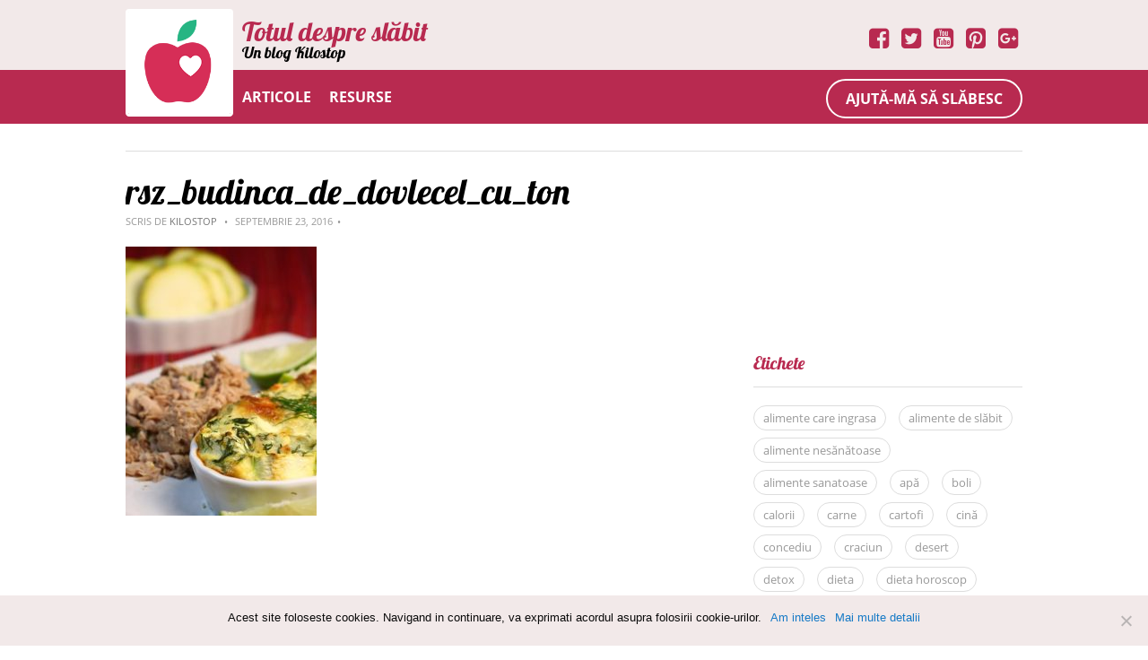

--- FILE ---
content_type: text/html; charset=UTF-8
request_url: https://totuldespreslabit.ro/budinca-de-dovlecel-cu-ton/rsz_budinca_de_dovlecel_cu_ton-2/
body_size: 13489
content:
<!DOCTYPE html>
<html lang="ro-RO">
<head>
    <meta charset="UTF-8">
    <meta name="viewport" content="width=device-width, initial-scale=1">
    
    <link rel="profile" href="http://gmpg.org/xfn/11">
    <link rel="pingback" href="https://totuldespreslabit.ro/xmlrpc.php">
    
    <link rel="stylesheet"
          href="https://maxcdn.bootstrapcdn.com/font-awesome/4.5.0/css/font-awesome.min.css"> <meta name='robots' content='index, follow, max-image-preview:large, max-snippet:-1, max-video-preview:-1' />
	<style>img:is([sizes="auto" i], [sizes^="auto," i]) { contain-intrinsic-size: 3000px 1500px }</style>
	
	<!-- This site is optimized with the Yoast SEO plugin v24.4 - https://yoast.com/wordpress/plugins/seo/ -->
	<title>rsz_budinca_de_dovlecel_cu_ton - Totul despre slăbit</title>
	<link rel="canonical" href="https://totuldespreslabit.ro/budinca-de-dovlecel-cu-ton/rsz_budinca_de_dovlecel_cu_ton-2/" />
	<meta property="og:locale" content="ro_RO" />
	<meta property="og:type" content="article" />
	<meta property="og:title" content="rsz_budinca_de_dovlecel_cu_ton - Totul despre slăbit" />
	<meta property="og:url" content="https://totuldespreslabit.ro/budinca-de-dovlecel-cu-ton/rsz_budinca_de_dovlecel_cu_ton-2/" />
	<meta property="og:site_name" content="Totul despre slăbit" />
	<meta property="article:publisher" content="https://www.facebook.com/TotulDespreSlabit/" />
	<meta property="article:modified_time" content="2016-09-23T07:11:00+00:00" />
	<meta property="og:image" content="https://totuldespreslabit.ro/budinca-de-dovlecel-cu-ton/rsz_budinca_de_dovlecel_cu_ton-2" />
	<meta property="og:image:width" content="512" />
	<meta property="og:image:height" content="722" />
	<meta property="og:image:type" content="image/jpeg" />
	<meta name="twitter:card" content="summary_large_image" />
	<script type="application/ld+json" class="yoast-schema-graph">{"@context":"https://schema.org","@graph":[{"@type":"WebPage","@id":"https://totuldespreslabit.ro/budinca-de-dovlecel-cu-ton/rsz_budinca_de_dovlecel_cu_ton-2/","url":"https://totuldespreslabit.ro/budinca-de-dovlecel-cu-ton/rsz_budinca_de_dovlecel_cu_ton-2/","name":"rsz_budinca_de_dovlecel_cu_ton - Totul despre slăbit","isPartOf":{"@id":"https://totuldespreslabit.ro/#website"},"primaryImageOfPage":{"@id":"https://totuldespreslabit.ro/budinca-de-dovlecel-cu-ton/rsz_budinca_de_dovlecel_cu_ton-2/#primaryimage"},"image":{"@id":"https://totuldespreslabit.ro/budinca-de-dovlecel-cu-ton/rsz_budinca_de_dovlecel_cu_ton-2/#primaryimage"},"thumbnailUrl":"https://totuldespreslabit.ro/wp-content/uploads/2016/09/rsz_budinca_de_dovlecel_cu_ton.jpg","datePublished":"2016-09-23T07:10:49+00:00","dateModified":"2016-09-23T07:11:00+00:00","breadcrumb":{"@id":"https://totuldespreslabit.ro/budinca-de-dovlecel-cu-ton/rsz_budinca_de_dovlecel_cu_ton-2/#breadcrumb"},"inLanguage":"ro-RO","potentialAction":[{"@type":"ReadAction","target":["https://totuldespreslabit.ro/budinca-de-dovlecel-cu-ton/rsz_budinca_de_dovlecel_cu_ton-2/"]}]},{"@type":"ImageObject","inLanguage":"ro-RO","@id":"https://totuldespreslabit.ro/budinca-de-dovlecel-cu-ton/rsz_budinca_de_dovlecel_cu_ton-2/#primaryimage","url":"https://totuldespreslabit.ro/wp-content/uploads/2016/09/rsz_budinca_de_dovlecel_cu_ton.jpg","contentUrl":"https://totuldespreslabit.ro/wp-content/uploads/2016/09/rsz_budinca_de_dovlecel_cu_ton.jpg","width":512,"height":722,"caption":"budincă de dovlecel cu ton"},{"@type":"BreadcrumbList","@id":"https://totuldespreslabit.ro/budinca-de-dovlecel-cu-ton/rsz_budinca_de_dovlecel_cu_ton-2/#breadcrumb","itemListElement":[{"@type":"ListItem","position":1,"name":"Home","item":"https://totuldespreslabit.ro/"},{"@type":"ListItem","position":2,"name":"Budincă de dovlecel cu ton","item":"https://totuldespreslabit.ro/budinca-de-dovlecel-cu-ton/"},{"@type":"ListItem","position":3,"name":"rsz_budinca_de_dovlecel_cu_ton"}]},{"@type":"WebSite","@id":"https://totuldespreslabit.ro/#website","url":"https://totuldespreslabit.ro/","name":"Totul despre slăbit","description":"Un blog Kilostop","potentialAction":[{"@type":"SearchAction","target":{"@type":"EntryPoint","urlTemplate":"https://totuldespreslabit.ro/?s={search_term_string}"},"query-input":{"@type":"PropertyValueSpecification","valueRequired":true,"valueName":"search_term_string"}}],"inLanguage":"ro-RO"}]}</script>
	<!-- / Yoast SEO plugin. -->


		<!-- This site uses the Google Analytics by ExactMetrics plugin v8.3.2 - Using Analytics tracking - https://www.exactmetrics.com/ -->
		<!-- Note: ExactMetrics is not currently configured on this site. The site owner needs to authenticate with Google Analytics in the ExactMetrics settings panel. -->
					<!-- No tracking code set -->
				<!-- / Google Analytics by ExactMetrics -->
		<link rel='stylesheet' id='wp-block-library-css' href='https://totuldespreslabit.ro/wp-includes/css/dist/block-library/style.min.css?ver=6.7.4' type='text/css' media='all' />
<style id='classic-theme-styles-inline-css' type='text/css'>
/*! This file is auto-generated */
.wp-block-button__link{color:#fff;background-color:#32373c;border-radius:9999px;box-shadow:none;text-decoration:none;padding:calc(.667em + 2px) calc(1.333em + 2px);font-size:1.125em}.wp-block-file__button{background:#32373c;color:#fff;text-decoration:none}
</style>
<style id='global-styles-inline-css' type='text/css'>
:root{--wp--preset--aspect-ratio--square: 1;--wp--preset--aspect-ratio--4-3: 4/3;--wp--preset--aspect-ratio--3-4: 3/4;--wp--preset--aspect-ratio--3-2: 3/2;--wp--preset--aspect-ratio--2-3: 2/3;--wp--preset--aspect-ratio--16-9: 16/9;--wp--preset--aspect-ratio--9-16: 9/16;--wp--preset--color--black: #000000;--wp--preset--color--cyan-bluish-gray: #abb8c3;--wp--preset--color--white: #ffffff;--wp--preset--color--pale-pink: #f78da7;--wp--preset--color--vivid-red: #cf2e2e;--wp--preset--color--luminous-vivid-orange: #ff6900;--wp--preset--color--luminous-vivid-amber: #fcb900;--wp--preset--color--light-green-cyan: #7bdcb5;--wp--preset--color--vivid-green-cyan: #00d084;--wp--preset--color--pale-cyan-blue: #8ed1fc;--wp--preset--color--vivid-cyan-blue: #0693e3;--wp--preset--color--vivid-purple: #9b51e0;--wp--preset--gradient--vivid-cyan-blue-to-vivid-purple: linear-gradient(135deg,rgba(6,147,227,1) 0%,rgb(155,81,224) 100%);--wp--preset--gradient--light-green-cyan-to-vivid-green-cyan: linear-gradient(135deg,rgb(122,220,180) 0%,rgb(0,208,130) 100%);--wp--preset--gradient--luminous-vivid-amber-to-luminous-vivid-orange: linear-gradient(135deg,rgba(252,185,0,1) 0%,rgba(255,105,0,1) 100%);--wp--preset--gradient--luminous-vivid-orange-to-vivid-red: linear-gradient(135deg,rgba(255,105,0,1) 0%,rgb(207,46,46) 100%);--wp--preset--gradient--very-light-gray-to-cyan-bluish-gray: linear-gradient(135deg,rgb(238,238,238) 0%,rgb(169,184,195) 100%);--wp--preset--gradient--cool-to-warm-spectrum: linear-gradient(135deg,rgb(74,234,220) 0%,rgb(151,120,209) 20%,rgb(207,42,186) 40%,rgb(238,44,130) 60%,rgb(251,105,98) 80%,rgb(254,248,76) 100%);--wp--preset--gradient--blush-light-purple: linear-gradient(135deg,rgb(255,206,236) 0%,rgb(152,150,240) 100%);--wp--preset--gradient--blush-bordeaux: linear-gradient(135deg,rgb(254,205,165) 0%,rgb(254,45,45) 50%,rgb(107,0,62) 100%);--wp--preset--gradient--luminous-dusk: linear-gradient(135deg,rgb(255,203,112) 0%,rgb(199,81,192) 50%,rgb(65,88,208) 100%);--wp--preset--gradient--pale-ocean: linear-gradient(135deg,rgb(255,245,203) 0%,rgb(182,227,212) 50%,rgb(51,167,181) 100%);--wp--preset--gradient--electric-grass: linear-gradient(135deg,rgb(202,248,128) 0%,rgb(113,206,126) 100%);--wp--preset--gradient--midnight: linear-gradient(135deg,rgb(2,3,129) 0%,rgb(40,116,252) 100%);--wp--preset--font-size--small: 13px;--wp--preset--font-size--medium: 20px;--wp--preset--font-size--large: 36px;--wp--preset--font-size--x-large: 42px;--wp--preset--spacing--20: 0.44rem;--wp--preset--spacing--30: 0.67rem;--wp--preset--spacing--40: 1rem;--wp--preset--spacing--50: 1.5rem;--wp--preset--spacing--60: 2.25rem;--wp--preset--spacing--70: 3.38rem;--wp--preset--spacing--80: 5.06rem;--wp--preset--shadow--natural: 6px 6px 9px rgba(0, 0, 0, 0.2);--wp--preset--shadow--deep: 12px 12px 50px rgba(0, 0, 0, 0.4);--wp--preset--shadow--sharp: 6px 6px 0px rgba(0, 0, 0, 0.2);--wp--preset--shadow--outlined: 6px 6px 0px -3px rgba(255, 255, 255, 1), 6px 6px rgba(0, 0, 0, 1);--wp--preset--shadow--crisp: 6px 6px 0px rgba(0, 0, 0, 1);}:where(.is-layout-flex){gap: 0.5em;}:where(.is-layout-grid){gap: 0.5em;}body .is-layout-flex{display: flex;}.is-layout-flex{flex-wrap: wrap;align-items: center;}.is-layout-flex > :is(*, div){margin: 0;}body .is-layout-grid{display: grid;}.is-layout-grid > :is(*, div){margin: 0;}:where(.wp-block-columns.is-layout-flex){gap: 2em;}:where(.wp-block-columns.is-layout-grid){gap: 2em;}:where(.wp-block-post-template.is-layout-flex){gap: 1.25em;}:where(.wp-block-post-template.is-layout-grid){gap: 1.25em;}.has-black-color{color: var(--wp--preset--color--black) !important;}.has-cyan-bluish-gray-color{color: var(--wp--preset--color--cyan-bluish-gray) !important;}.has-white-color{color: var(--wp--preset--color--white) !important;}.has-pale-pink-color{color: var(--wp--preset--color--pale-pink) !important;}.has-vivid-red-color{color: var(--wp--preset--color--vivid-red) !important;}.has-luminous-vivid-orange-color{color: var(--wp--preset--color--luminous-vivid-orange) !important;}.has-luminous-vivid-amber-color{color: var(--wp--preset--color--luminous-vivid-amber) !important;}.has-light-green-cyan-color{color: var(--wp--preset--color--light-green-cyan) !important;}.has-vivid-green-cyan-color{color: var(--wp--preset--color--vivid-green-cyan) !important;}.has-pale-cyan-blue-color{color: var(--wp--preset--color--pale-cyan-blue) !important;}.has-vivid-cyan-blue-color{color: var(--wp--preset--color--vivid-cyan-blue) !important;}.has-vivid-purple-color{color: var(--wp--preset--color--vivid-purple) !important;}.has-black-background-color{background-color: var(--wp--preset--color--black) !important;}.has-cyan-bluish-gray-background-color{background-color: var(--wp--preset--color--cyan-bluish-gray) !important;}.has-white-background-color{background-color: var(--wp--preset--color--white) !important;}.has-pale-pink-background-color{background-color: var(--wp--preset--color--pale-pink) !important;}.has-vivid-red-background-color{background-color: var(--wp--preset--color--vivid-red) !important;}.has-luminous-vivid-orange-background-color{background-color: var(--wp--preset--color--luminous-vivid-orange) !important;}.has-luminous-vivid-amber-background-color{background-color: var(--wp--preset--color--luminous-vivid-amber) !important;}.has-light-green-cyan-background-color{background-color: var(--wp--preset--color--light-green-cyan) !important;}.has-vivid-green-cyan-background-color{background-color: var(--wp--preset--color--vivid-green-cyan) !important;}.has-pale-cyan-blue-background-color{background-color: var(--wp--preset--color--pale-cyan-blue) !important;}.has-vivid-cyan-blue-background-color{background-color: var(--wp--preset--color--vivid-cyan-blue) !important;}.has-vivid-purple-background-color{background-color: var(--wp--preset--color--vivid-purple) !important;}.has-black-border-color{border-color: var(--wp--preset--color--black) !important;}.has-cyan-bluish-gray-border-color{border-color: var(--wp--preset--color--cyan-bluish-gray) !important;}.has-white-border-color{border-color: var(--wp--preset--color--white) !important;}.has-pale-pink-border-color{border-color: var(--wp--preset--color--pale-pink) !important;}.has-vivid-red-border-color{border-color: var(--wp--preset--color--vivid-red) !important;}.has-luminous-vivid-orange-border-color{border-color: var(--wp--preset--color--luminous-vivid-orange) !important;}.has-luminous-vivid-amber-border-color{border-color: var(--wp--preset--color--luminous-vivid-amber) !important;}.has-light-green-cyan-border-color{border-color: var(--wp--preset--color--light-green-cyan) !important;}.has-vivid-green-cyan-border-color{border-color: var(--wp--preset--color--vivid-green-cyan) !important;}.has-pale-cyan-blue-border-color{border-color: var(--wp--preset--color--pale-cyan-blue) !important;}.has-vivid-cyan-blue-border-color{border-color: var(--wp--preset--color--vivid-cyan-blue) !important;}.has-vivid-purple-border-color{border-color: var(--wp--preset--color--vivid-purple) !important;}.has-vivid-cyan-blue-to-vivid-purple-gradient-background{background: var(--wp--preset--gradient--vivid-cyan-blue-to-vivid-purple) !important;}.has-light-green-cyan-to-vivid-green-cyan-gradient-background{background: var(--wp--preset--gradient--light-green-cyan-to-vivid-green-cyan) !important;}.has-luminous-vivid-amber-to-luminous-vivid-orange-gradient-background{background: var(--wp--preset--gradient--luminous-vivid-amber-to-luminous-vivid-orange) !important;}.has-luminous-vivid-orange-to-vivid-red-gradient-background{background: var(--wp--preset--gradient--luminous-vivid-orange-to-vivid-red) !important;}.has-very-light-gray-to-cyan-bluish-gray-gradient-background{background: var(--wp--preset--gradient--very-light-gray-to-cyan-bluish-gray) !important;}.has-cool-to-warm-spectrum-gradient-background{background: var(--wp--preset--gradient--cool-to-warm-spectrum) !important;}.has-blush-light-purple-gradient-background{background: var(--wp--preset--gradient--blush-light-purple) !important;}.has-blush-bordeaux-gradient-background{background: var(--wp--preset--gradient--blush-bordeaux) !important;}.has-luminous-dusk-gradient-background{background: var(--wp--preset--gradient--luminous-dusk) !important;}.has-pale-ocean-gradient-background{background: var(--wp--preset--gradient--pale-ocean) !important;}.has-electric-grass-gradient-background{background: var(--wp--preset--gradient--electric-grass) !important;}.has-midnight-gradient-background{background: var(--wp--preset--gradient--midnight) !important;}.has-small-font-size{font-size: var(--wp--preset--font-size--small) !important;}.has-medium-font-size{font-size: var(--wp--preset--font-size--medium) !important;}.has-large-font-size{font-size: var(--wp--preset--font-size--large) !important;}.has-x-large-font-size{font-size: var(--wp--preset--font-size--x-large) !important;}
:where(.wp-block-post-template.is-layout-flex){gap: 1.25em;}:where(.wp-block-post-template.is-layout-grid){gap: 1.25em;}
:where(.wp-block-columns.is-layout-flex){gap: 2em;}:where(.wp-block-columns.is-layout-grid){gap: 2em;}
:root :where(.wp-block-pullquote){font-size: 1.5em;line-height: 1.6;}
</style>
<link rel='stylesheet' id='contact-form-7-css' href='https://totuldespreslabit.ro/wp-content/plugins/contact-form-7/includes/css/styles.css?ver=6.0.3' type='text/css' media='all' />
<link rel='stylesheet' id='cookie-notice-front-css' href='https://totuldespreslabit.ro/wp-content/plugins/cookie-notice/css/front.min.css?ver=2.5.5' type='text/css' media='all' />
<link rel='stylesheet' id='valentinu-style-css' href='https://totuldespreslabit.ro/wp-content/themes/valentinu/style.css?ver=6.7.4' type='text/css' media='all' />
<link rel='stylesheet' id='tablepress-default-css' href='https://totuldespreslabit.ro/wp-content/plugins/tablepress/css/build/default.css?ver=3.0.3' type='text/css' media='all' />
<link rel='stylesheet' id='stbCoreCSS-css' href='https://totuldespreslabit.ro/wp-content/plugins/wp-special-textboxes/css/stb-core.css?ver=6.2.5' type='text/css' media='all' />
<style id='stbCoreCSS-inline-css' type='text/css'>
.stb-container {border-radius: 5px;-webkit-box-shadow: 0px 0px 15px #555555;box-shadow: 0px 0px 15px #555555;margin: 10px 10px 10px 10px}.stb-container.stb-widget {margin-left: 0;margin-right: 0;box-shadow: none}.stb-container .stb-caption .stb-caption-content {font-size: 15px;font-family: Impact, Verdana, Helvetica, Arial, sans-serif}.stb-container .stb-caption .stb-tool {background-color: transparent;background-image: url([data-uri]);background-position: 50%;background-repeat: no-repeat}.stb-container .stb-content {padding: 10px;font-size: unset;font-family: unset;text-shadow: unset}.stb-container.stb-collapsed .stb-caption .stb-tool {background-image: url([data-uri])}.stb-container.stb-collapsed .stb-content {padding-bottom: 0;padding-top: 0}.stb-container.stb-no-caption, .stb-container.stb-no-caption.stb-ltr {direction: ltr}.stb-container.stb-no-caption:not(.stb-caption-box) .stb-content,.stb-container.stb-no-caption.stb-ltr:not(.stb-caption-box) .stb-content {padding: 10px 10px 10px 0}.stb-container.stb-no-caption.stb-rtl {direction: rtl}.stb-container.stb-no-caption.stb-rtl:not(.stb-caption-box) .stb-content {padding: 10px 0 10px 10px}
.stb-container.stb-style-alert {color: #000000;border: 1px solid #FD3C35;background-image: -webkit-gradient(linear, left top, left bottom, color-stop(30%, #FFFFFF), color-stop(90%, #DDDDDD));background-image: -o-linear-gradient(top, #FFFFFF 30%, #DDDDDD 90%);background-image: linear-gradient(180deg, #FFFFFF 30%, #DDDDDD 90%);}.stb-container.stb-style-alert .stb-caption {color: #FFFFFF;background-image: -webkit-gradient(linear, left top, left bottom, color-stop(30%, #FD3C35), color-stop(90%, #8D251D));background-image: -o-linear-gradient(top, #FD3C35 30%, #8D251D 90%);background-image: linear-gradient(180deg, #FD3C35 30%, #8D251D 90%);}.stb-container.stb-style-alert.stb-no-caption:not(.stb-caption-box) .stb-caption {background-image: -webkit-gradient(linear, left top, left bottom, color-stop(30%, #FFFFFF), color-stop(90%, #DDDDDD));background-image: -o-linear-gradient(top, #FFFFFF 30%, #DDDDDD 90%);background-image: linear-gradient(180deg, #FFFFFF 30%, #DDDDDD 90%);}.stb-container.stb-style-black {color: #000000;border: 1px solid #3B3B3B;background-image: -webkit-gradient(linear, left top, left bottom, color-stop(30%, #FFFFFF), color-stop(90%, #DDDDDD));background-image: -o-linear-gradient(top, #FFFFFF 30%, #DDDDDD 90%);background-image: linear-gradient(180deg, #FFFFFF 30%, #DDDDDD 90%);}.stb-container.stb-style-black .stb-caption {color: #FFFFFF;background-image: -webkit-gradient(linear, left top, left bottom, color-stop(30%, #3B3B3B), color-stop(90%, #000000));background-image: -o-linear-gradient(top, #3B3B3B 30%, #000000 90%);background-image: linear-gradient(180deg, #3B3B3B 30%, #000000 90%);}.stb-container.stb-style-black.stb-no-caption:not(.stb-caption-box) .stb-caption {background-image: -webkit-gradient(linear, left top, left bottom, color-stop(30%, #FFFFFF), color-stop(90%, #DDDDDD));background-image: -o-linear-gradient(top, #FFFFFF 30%, #DDDDDD 90%);background-image: linear-gradient(180deg, #FFFFFF 30%, #DDDDDD 90%);}.stb-container.stb-style-custom {color: #000000;border: 1px solid #F7CDF5;background-image: -webkit-gradient(linear, left top, left bottom, color-stop(30%, #FFFFFF), color-stop(90%, #DDDDDD));background-image: -o-linear-gradient(top, #FFFFFF 30%, #DDDDDD 90%);background-image: linear-gradient(180deg, #FFFFFF 30%, #DDDDDD 90%);}.stb-container.stb-style-custom .stb-caption {color: #FFFFFF;background-image: -webkit-gradient(linear, left top, left bottom, color-stop(30%, #F7CDF5), color-stop(90%, #F77DF1));background-image: -o-linear-gradient(top, #F7CDF5 30%, #F77DF1 90%);background-image: linear-gradient(180deg, #F7CDF5 30%, #F77DF1 90%);}.stb-container.stb-style-custom.stb-no-caption:not(.stb-caption-box) .stb-caption {background-image: -webkit-gradient(linear, left top, left bottom, color-stop(30%, #FFFFFF), color-stop(90%, #DDDDDD));background-image: -o-linear-gradient(top, #FFFFFF 30%, #DDDDDD 90%);background-image: linear-gradient(180deg, #FFFFFF 30%, #DDDDDD 90%);}.stb-container.stb-style-download {color: #000000;border: 1px solid #78C0F7;background-image: -webkit-gradient(linear, left top, left bottom, color-stop(30%, #FFFFFF), color-stop(90%, #DDDDDD));background-image: -o-linear-gradient(top, #FFFFFF 30%, #DDDDDD 90%);background-image: linear-gradient(180deg, #FFFFFF 30%, #DDDDDD 90%);}.stb-container.stb-style-download .stb-caption {color: #FFFFFF;background-image: -webkit-gradient(linear, left top, left bottom, color-stop(30%, #78C0F7), color-stop(90%, #2E7CB9));background-image: -o-linear-gradient(top, #78C0F7 30%, #2E7CB9 90%);background-image: linear-gradient(180deg, #78C0F7 30%, #2E7CB9 90%);}.stb-container.stb-style-download.stb-no-caption:not(.stb-caption-box) .stb-caption {background-image: -webkit-gradient(linear, left top, left bottom, color-stop(30%, #FFFFFF), color-stop(90%, #DDDDDD));background-image: -o-linear-gradient(top, #FFFFFF 30%, #DDDDDD 90%);background-image: linear-gradient(180deg, #FFFFFF 30%, #DDDDDD 90%);}.stb-container.stb-style-grey {color: #000000;border: 1px solid #E3E3E3;background-image: -webkit-gradient(linear, left top, left bottom, color-stop(30%, #FFFFFF), color-stop(90%, #DDDDDD));background-image: -o-linear-gradient(top, #FFFFFF 30%, #DDDDDD 90%);background-image: linear-gradient(180deg, #FFFFFF 30%, #DDDDDD 90%);}.stb-container.stb-style-grey .stb-caption {color: #FFFFFF;background-image: -webkit-gradient(linear, left top, left bottom, color-stop(30%, #E3E3E3), color-stop(90%, #ABABAB));background-image: -o-linear-gradient(top, #E3E3E3 30%, #ABABAB 90%);background-image: linear-gradient(180deg, #E3E3E3 30%, #ABABAB 90%);}.stb-container.stb-style-grey.stb-no-caption:not(.stb-caption-box) .stb-caption {background-image: -webkit-gradient(linear, left top, left bottom, color-stop(30%, #FFFFFF), color-stop(90%, #DDDDDD));background-image: -o-linear-gradient(top, #FFFFFF 30%, #DDDDDD 90%);background-image: linear-gradient(180deg, #FFFFFF 30%, #DDDDDD 90%);}.stb-container.stb-style-info {color: #000000;border: 1px solid #A1EA94;background-image: -webkit-gradient(linear, left top, left bottom, color-stop(30%, #FFFFFF), color-stop(90%, #DDDDDD));background-image: -o-linear-gradient(top, #FFFFFF 30%, #DDDDDD 90%);background-image: linear-gradient(180deg, #FFFFFF 30%, #DDDDDD 90%);}.stb-container.stb-style-info .stb-caption {color: #FFFFFF;background-image: -webkit-gradient(linear, left top, left bottom, color-stop(30%, #A1EA94), color-stop(90%, #79B06E));background-image: -o-linear-gradient(top, #A1EA94 30%, #79B06E 90%);background-image: linear-gradient(180deg, #A1EA94 30%, #79B06E 90%);}.stb-container.stb-style-info.stb-no-caption:not(.stb-caption-box) .stb-caption {background-image: -webkit-gradient(linear, left top, left bottom, color-stop(30%, #FFFFFF), color-stop(90%, #DDDDDD));background-image: -o-linear-gradient(top, #FFFFFF 30%, #DDDDDD 90%);background-image: linear-gradient(180deg, #FFFFFF 30%, #DDDDDD 90%);}.stb-container.stb-style-Kilostop {color: #000000;border: 1px solid #fa6205;background-image: -webkit-gradient(linear, left top, left bottom, color-stop(30%, #FEFFD5), color-stop(90%, #FEFFD5));background-image: -o-linear-gradient(top, #FEFFD5 30%, #FEFFD5 90%);background-image: linear-gradient(180deg, #FEFFD5 30%, #FEFFD5 90%);}.stb-container.stb-style-Kilostop .stb-caption {color: #FFFFFF;background-image: -webkit-gradient(linear, left top, left bottom, color-stop(30%, #FE9A05), color-stop(90%, #FE9A05));background-image: -o-linear-gradient(top, #FE9A05 30%, #FE9A05 90%);background-image: linear-gradient(180deg, #FE9A05 30%, #FE9A05 90%);}.stb-container.stb-style-Kilostop.stb-no-caption:not(.stb-caption-box) .stb-caption {background-image: -webkit-gradient(linear, left top, left bottom, color-stop(30%, #FEFFD5), color-stop(90%, #FEFFD5));background-image: -o-linear-gradient(top, #FEFFD5 30%, #FEFFD5 90%);background-image: linear-gradient(180deg, #FEFFD5 30%, #FEFFD5 90%);}.stb-container.stb-style-KS {color: #000000;border: 1px solid #b8062f;background-image: -webkit-gradient(linear, left top, left bottom, color-stop(30%, #FEFFD5), color-stop(90%, #FEFFD5));background-image: -o-linear-gradient(top, #FEFFD5 30%, #FEFFD5 90%);background-image: linear-gradient(180deg, #FEFFD5 30%, #FEFFD5 90%);}.stb-container.stb-style-KS .stb-caption {color: #FFFFFF;background-image: -webkit-gradient(linear, left top, left bottom, color-stop(30%, #FE9A05), color-stop(90%, #FE9A05));background-image: -o-linear-gradient(top, #FE9A05 30%, #FE9A05 90%);background-image: linear-gradient(180deg, #FE9A05 30%, #FE9A05 90%);}.stb-container.stb-style-KS.stb-no-caption:not(.stb-caption-box) .stb-caption {background-image: -webkit-gradient(linear, left top, left bottom, color-stop(30%, #FEFFD5), color-stop(90%, #FEFFD5));background-image: -o-linear-gradient(top, #FEFFD5 30%, #FEFFD5 90%);background-image: linear-gradient(180deg, #FEFFD5 30%, #FEFFD5 90%);}.stb-container.stb-style-stb_style_231138 {color: #000000;border: 1px solid #FE9A05;background-image: -webkit-gradient(linear, left top, left bottom, color-stop(30%, #FEFFD5), color-stop(90%, #FEFFD5));background-image: -o-linear-gradient(top, #FEFFD5 30%, #FEFFD5 90%);background-image: linear-gradient(180deg, #FEFFD5 30%, #FEFFD5 90%);}.stb-container.stb-style-stb_style_231138 .stb-caption {color: #FFFFFF;background-image: -webkit-gradient(linear, left top, left bottom, color-stop(30%, #FE9A05), color-stop(90%, #FE9A05));background-image: -o-linear-gradient(top, #FE9A05 30%, #FE9A05 90%);background-image: linear-gradient(180deg, #FE9A05 30%, #FE9A05 90%);}.stb-container.stb-style-stb_style_231138.stb-no-caption:not(.stb-caption-box) .stb-caption {background-image: -webkit-gradient(linear, left top, left bottom, color-stop(30%, #FEFFD5), color-stop(90%, #FEFFD5));background-image: -o-linear-gradient(top, #FEFFD5 30%, #FEFFD5 90%);background-image: linear-gradient(180deg, #FEFFD5 30%, #FEFFD5 90%);}.stb-container.stb-style-warning {color: #000000;border: 1px solid #FDE97D;background-image: -webkit-gradient(linear, left top, left bottom, color-stop(30%, #FFFFFF), color-stop(90%, #DDDDDD));background-image: -o-linear-gradient(top, #FFFFFF 30%, #DDDDDD 90%);background-image: linear-gradient(180deg, #FFFFFF 30%, #DDDDDD 90%);}.stb-container.stb-style-warning .stb-caption {color: #FFFFFF;background-image: -webkit-gradient(linear, left top, left bottom, color-stop(30%, #FDE97D), color-stop(90%, #F09C08));background-image: -o-linear-gradient(top, #FDE97D 30%, #F09C08 90%);background-image: linear-gradient(180deg, #FDE97D 30%, #F09C08 90%);}.stb-container.stb-style-warning.stb-no-caption:not(.stb-caption-box) .stb-caption {background-image: -webkit-gradient(linear, left top, left bottom, color-stop(30%, #FFFFFF), color-stop(90%, #DDDDDD));background-image: -o-linear-gradient(top, #FFFFFF 30%, #DDDDDD 90%);background-image: linear-gradient(180deg, #FFFFFF 30%, #DDDDDD 90%);}
</style>
<script type="text/javascript" id="cookie-notice-front-js-before">
/* <![CDATA[ */
var cnArgs = {"ajaxUrl":"https:\/\/totuldespreslabit.ro\/wp-admin\/admin-ajax.php","nonce":"5b6ae13a56","hideEffect":"slide","position":"bottom","onScroll":false,"onScrollOffset":100,"onClick":false,"cookieName":"cookie_notice_accepted","cookieTime":2592000,"cookieTimeRejected":2592000,"globalCookie":false,"redirection":false,"cache":false,"revokeCookies":false,"revokeCookiesOpt":"automatic"};
/* ]]> */
</script>
<script type="text/javascript" src="https://totuldespreslabit.ro/wp-content/plugins/cookie-notice/js/front.min.js?ver=2.5.5" id="cookie-notice-front-js"></script>
<script type="text/javascript" src="https://totuldespreslabit.ro/wp-content/themes/valentinu/js/jquery.js?ver=69" id="jquery-js"></script>
<link rel="https://api.w.org/" href="https://totuldespreslabit.ro/wp-json/" /><link rel="alternate" title="JSON" type="application/json" href="https://totuldespreslabit.ro/wp-json/wp/v2/media/3326" /><link rel='shortlink' href='https://totuldespreslabit.ro/?p=3326' />
<link rel="alternate" title="oEmbed (JSON)" type="application/json+oembed" href="https://totuldespreslabit.ro/wp-json/oembed/1.0/embed?url=https%3A%2F%2Ftotuldespreslabit.ro%2Fbudinca-de-dovlecel-cu-ton%2Frsz_budinca_de_dovlecel_cu_ton-2%2F" />
<link rel="alternate" title="oEmbed (XML)" type="text/xml+oembed" href="https://totuldespreslabit.ro/wp-json/oembed/1.0/embed?url=https%3A%2F%2Ftotuldespreslabit.ro%2Fbudinca-de-dovlecel-cu-ton%2Frsz_budinca_de_dovlecel_cu_ton-2%2F&#038;format=xml" />
<!-- Google Tag Manager -->
<script>(function(w,d,s,l,i){w[l]=w[l]||[];w[l].push({'gtm.start':
new Date().getTime(),event:'gtm.js'});var f=d.getElementsByTagName(s)[0],
j=d.createElement(s),dl=l!='dataLayer'?'&l='+l:'';j.async=true;j.src=
'https://www.googletagmanager.com/gtm.js?id='+i+dl;f.parentNode.insertBefore(j,f);
})(window,document,'script','dataLayer','GTM-MZZZTP9');</script>
<!-- End Google Tag Manager --><link rel="icon" href="https://totuldespreslabit.ro/wp-content/uploads/2022/05/mar-60x60.png" sizes="32x32" />
<link rel="icon" href="https://totuldespreslabit.ro/wp-content/uploads/2022/05/mar.png" sizes="192x192" />
<link rel="apple-touch-icon" href="https://totuldespreslabit.ro/wp-content/uploads/2022/05/mar.png" />
<meta name="msapplication-TileImage" content="https://totuldespreslabit.ro/wp-content/uploads/2022/05/mar.png" />
        
  
  
<script>(function(d, s, id) {
  var js, fjs = d.getElementsByTagName(s)[0];
  if (d.getElementById(id)) return;
  js = d.createElement(s); js.id = id;
  js.src = 'https://connect.facebook.net/en_US/sdk.js#xfbml=1&version=v3.1&appId=2173367879613594&autoLogAppEvents=1';
  fjs.parentNode.insertBefore(js, fjs);
}(document, 'script', 'facebook-jssdk'));</script>         
</head>
<body class="attachment attachment-template-default single single-attachment postid-3326 attachmentid-3326 attachment-jpeg cookies-not-set">
<div id="page" class="hfeed site">
    <header class="site-header">
        <div class="container"><span class="laura"><a href="https://totuldespreslabit.ro/" rel="home"><img
                        src="https://totuldespreslabit.ro/wp-content/uploads/2021/01/logonew.png" alt="Totul despre slăbit" width="200"
                        height="200"/></a></span>
            <div class="preHeader">
                <div
                    class="site-branding">                                                                            <h2 class="site-title"><a href="https://totuldespreslabit.ro/"
                                                  rel="home">Totul despre slăbit</a></h2><h3
                            class="site-description">Un blog Kilostop</h3>                                        </div><!-- .site-branding --> <div class="social-media">
    <ul>
        <li><a class="facebook" href="https://www.facebook.com/TotulDespreSlabit/"><i class="fa fa-facebook-square"></i></a></li>
        <li><a class="twitter" href="https://twitter.com/clinicanutritie"><i class="fa fa-twitter-square"></i></a></li> 
        <li><a class="youtube" href="https://www.youtube.com/channel/UCpz--1c6p0JIf2oWddGKW0Q"><i class="fa fa-youtube-square"></i></a></li> 
        <li><a class="pinterest" href="https://ro.pinterest.com/KiloStop/"><i class="fa fa-pinterest-square"></i></a></li> 		<li><a class="google" href="https://plus.google.com/u/0/b/100127964987392170277/100127964987392170277"><i class="fa fa-google-plus-square"></i></a></li>	
    </ul>
</div><!-- .social-media -->                </div>
        </div>
        <nav id="site-navigation" class="main-navigation">
            <div class="container">
                <div class="menu-top-menu-container"><ul id="primary-menu" class="menu"><li id="menu-item-71" class="menu-item menu-item-type-taxonomy menu-item-object-category menu-item-71"><a href="https://totuldespreslabit.ro/category/articole/">Articole</a></li>
<li id="menu-item-72" class="menu-item menu-item-type-taxonomy menu-item-object-category menu-item-72"><a href="https://totuldespreslabit.ro/category/resurse/">Resurse</a></li>
<li id="menu-item-62" class="kilo menu-item menu-item-type-custom menu-item-object-custom menu-item-62"><a href="https://kilostop.ro/oferta-zilei/?utm_source=Blog&#038;utm_medium=TDS">Ajută-mă să slăbesc</a></li>
</ul></div>            </div>
        </nav><!-- #site-navigation -->
        <div id="mobile-menu"></div>
        <a href="http://www.kilostop.ro/slabeste-sanatos/" class="helpnow">Ajuta-ma sa slabesc!</a>
    </header><!-- #masthead -->
    <div id="content" class="site-content">
        <div class="container">
            <div class="afterHead">                                             </div><div id="primary" class="content-area post-area">
            <article id="post-3326" class="post-3326 attachment type-attachment status-inherit hentry" itemscope itemtype="http://schema.org/Article">
            <div class="post-header">
                <h1 class="post-title" itemprop="headline">
                    rsz_budinca_de_dovlecel_cu_ton                </h1>
                <div class="post-meta">
                    <meta itemprop="datePublished" content="2016-09-23T10:10:49+03:00"/>
                    <span class="byline">
                        Scris de                         <span itemprop="author" itemscope="" itemtype="http://schema.org/Person">
                            <a itemprop="url" rel="author" href="https://totuldespreslabit.ro/author/dr-laura-ene/" title="Kilostop">
                                <span itemprop="name">Kilostop</span>
                            </a>
                        </span>    
                    </span>
                    <span class="post-date">septembrie 23, 2016</span> 
                                                        </div>
            </div>
            <div class="post-content" itemprop="articleBody">
                <p class="attachment"><a href='https://totuldespreslabit.ro/wp-content/uploads/2016/09/rsz_budinca_de_dovlecel_cu_ton.jpg'><img fetchpriority="high" decoding="async" width="213" height="300" src="https://totuldespreslabit.ro/wp-content/uploads/2016/09/rsz_budinca_de_dovlecel_cu_ton-213x300.jpg" class="attachment-medium size-medium" alt="budincă de dovlecel cu ton" srcset="https://totuldespreslabit.ro/wp-content/uploads/2016/09/rsz_budinca_de_dovlecel_cu_ton-213x300.jpg 213w, https://totuldespreslabit.ro/wp-content/uploads/2016/09/rsz_budinca_de_dovlecel_cu_ton.jpg 512w" sizes="(max-width: 213px) 100vw, 213px" /></a></p>
                <div id="fb-root"></div>
                <div class="fb-like" data-href="https://totuldespreslabit.ro/budinca-de-dovlecel-cu-ton/rsz_budinca_de_dovlecel_cu_ton-2/" data-layout="button_count" data-action="like" data-size="large" data-show-faces="false" data-share="true"></div>
            </div>

            <footer class="entry-footer">
                                            </footer>
        </article>
		<div class="fb-comments" data-href="https://totuldespreslabit.ro/budinca-de-dovlecel-cu-ton/rsz_budinca_de_dovlecel_cu_ton-2/" data-width="100%" data-numposts="5"></div>
		
    <div class="related-listing">
        <h5>Citește și...</h5>
        <ul class="postGrid-list">
                            <li class="postGrid-post">
                    <article id="post-7375" class="post-7375 post type-post status-publish format-standard has-post-thumbnail hentry category-diete tag-gustare">
                        <div class="entry-header">
                            								<div class="post-img">
									<a href="https://totuldespreslabit.ro/cum-sa-te-opresti-din-rontait-daca-te-ai-apucat-de-slabit/" title="Cum să te oprești din ronțăit dacă te-ai apucat de slăbit">
										<img width="250" height="250" src="https://totuldespreslabit.ro/wp-content/uploads/2018/04/Copy-of-Paste-fericit-1-250x250.png" class="attachment-thumbnail size-thumbnail wp-post-image" alt="" itemprop="image" decoding="async" srcset="https://totuldespreslabit.ro/wp-content/uploads/2018/04/Copy-of-Paste-fericit-1-250x250.png 250w, https://totuldespreslabit.ro/wp-content/uploads/2018/04/Copy-of-Paste-fericit-1-60x60.png 60w" sizes="(max-width: 250px) 100vw, 250px" />									</a>
								</div>			    
							                        </div>

                        <div class="entry-meta">
                            <h4 class="post-title">
                                <a href="https://totuldespreslabit.ro/cum-sa-te-opresti-din-rontait-daca-te-ai-apucat-de-slabit/" title="Cum să te oprești din ronțăit dacă te-ai apucat de slăbit">Cum să te oprești din ronțăit dacă te-ai apucat de slăbit</a>
                            </h4>
                        </div>
                    </article>
                </li>
                            <li class="postGrid-post">
                    <article id="post-11685" class="post-11685 post type-post status-publish format-standard has-post-thumbnail hentry category-articole category-diete tag-alimente-sanatoase tag-dieta tag-greutate tag-nutritie tag-slabit-2 tag-vitamina-d">
                        <div class="entry-header">
                            								<div class="post-img">
									<a href="https://totuldespreslabit.ro/deficitul-de-vitamina-d-secretul-nevazut-din-spatele-kilogramelor-in-plus/" title="Deficitul de vitamina D: Secretul nevăzut din spatele kilogramelor în plus">
										<img width="250" height="250" src="https://totuldespreslabit.ro/wp-content/uploads/2025/01/1-250x250.png" class="attachment-thumbnail size-thumbnail wp-post-image" alt="" itemprop="image" decoding="async" srcset="https://totuldespreslabit.ro/wp-content/uploads/2025/01/1-250x250.png 250w, https://totuldespreslabit.ro/wp-content/uploads/2025/01/1-60x60.png 60w" sizes="(max-width: 250px) 100vw, 250px" />									</a>
								</div>			    
							                        </div>

                        <div class="entry-meta">
                            <h4 class="post-title">
                                <a href="https://totuldespreslabit.ro/deficitul-de-vitamina-d-secretul-nevazut-din-spatele-kilogramelor-in-plus/" title="Deficitul de vitamina D: Secretul nevăzut din spatele kilogramelor în plus">Deficitul de vitamina D: Secretul nevăzut din spatele kilogramelor în plus</a>
                            </h4>
                        </div>
                    </article>
                </li>
                            <li class="postGrid-post">
                    <article id="post-8153" class="post-8153 post type-post status-publish format-standard has-post-thumbnail hentry category-coaching tag-slabit">
                        <div class="entry-header">
                            								<div class="post-img">
									<a href="https://totuldespreslabit.ro/metoda-prin-care-slabesti-garantat-cel-putin-20-de-kilograme/" title="Metoda în 6 pași prin care slăbești garantat cel puțin 20 de kilograme">
										<img width="250" height="250" src="https://totuldespreslabit.ro/wp-content/uploads/2018/07/20-de-kilograme-250x250.png" class="attachment-thumbnail size-thumbnail wp-post-image" alt="20 de kilograme" itemprop="image" decoding="async" loading="lazy" srcset="https://totuldespreslabit.ro/wp-content/uploads/2018/07/20-de-kilograme-250x250.png 250w, https://totuldespreslabit.ro/wp-content/uploads/2018/07/20-de-kilograme-60x60.png 60w" sizes="auto, (max-width: 250px) 100vw, 250px" />									</a>
								</div>			    
							                        </div>

                        <div class="entry-meta">
                            <h4 class="post-title">
                                <a href="https://totuldespreslabit.ro/metoda-prin-care-slabesti-garantat-cel-putin-20-de-kilograme/" title="Metoda în 6 pași prin care slăbești garantat cel puțin 20 de kilograme">Metoda în 6 pași prin care slăbești garantat cel puțin 20 de kilograme</a>
                            </h4>
                        </div>
                    </article>
                </li>
                    </ul>
    </div>
            </div>

<div id="secondary" class="widget-area">
    <!--aside class="widget wiget-newsletter">
        <span class="bg"><i class="fa fa-envelope-o"></i></span>
        <h4 class="widget-title">Top 15 alimente care topesc celulita</h4>
        <p class="describe">Află chiar ACUM cu ce poţi combate "coaja de portocală" şi kilogramele în plus! Lasă-ne adresa ta de email și noi îți trimitem Raportul Special ”15 alimente care te ajută să scapi de celulită”:</p>		<form accept-charset="UTF-8" action="https://ecq82561.infusionsoft.com/app/form/process/2866be0e918d442c818ca1c01ac33475" class="news-subscribe" method="POST">			<input name="inf_form_xid" type="hidden" value="2866be0e918d442c818ca1c01ac33475" />			<input name="inf_form_name" type="hidden" value="Newsletter Blog&#a;totuldespreslabit.ro" />			<input name="infusionsoft_version" type="hidden" value="1.49.0.36" />							<input placeholder="Adresa de email..." class="infusion-field-input-container" id="inf_field_Email" name="inf_field_Email" type="email" />			<button type="submit">Vreau să primesc Raportul Special</button>		</form>		<script type="text/javascript" src="https://ecq82561.infusionsoft.com/app/webTracking/getTrackingCode?trackingId=fc623b9e15c14ce893270807679364d2"></script>
    </aside-->
    <aside id="custom_html-2" class="widget_text widget widget_custom_html"><div class="textwidget custom-html-widget"><iframe
  src="https://api.leadconnectorhq.com/widget/form/7G96TF5j47J4jKp1cQx7"
  style="width:100%;height:100%;border:none;border-radius:4px"
  id="inline-7G96TF5j47J4jKp1cQx7" 
  data-layout="{'id':'INLINE'}"
  data-trigger-type="alwaysShow"
  data-trigger-value=""
  data-activation-type="alwaysActivated"
  data-activation-value=""
  data-deactivation-type="neverDeactivate"
  data-deactivation-value=""
  data-form-name="Formular Newsletter totuldespreslabit.ro 22.12.2023"
  data-height="531"
  data-layout-iframe-id="inline-7G96TF5j47J4jKp1cQx7"
  data-form-id="7G96TF5j47J4jKp1cQx7"
  title="Formular Newsletter totuldespreslabit.ro 22.12.2023"
      >
</iframe>
<script src="https://link.msgsndr.com/js/form_embed.js"></script></div></aside><aside id="codbanner-2" class="widget sidebar_banner">		<div class="sidebar-bnr"></div>
		</aside><aside id="tag_cloud-2" class="widget widget_tag_cloud"><h4 class="widget-title">Etichete</h4><div class="tagcloud"><a href="https://totuldespreslabit.ro/tag/alimente-care-ingrasa/" class="tag-cloud-link tag-link-21 tag-link-position-1" style="font-size: 13.946902654867pt;" aria-label="alimente care ingrasa (17 elemente)">alimente care ingrasa</a>
<a href="https://totuldespreslabit.ro/tag/alimente-de-slabit/" class="tag-cloud-link tag-link-70 tag-link-position-2" style="font-size: 18.407079646018pt;" aria-label="alimente de slăbit (41 de elemente)">alimente de slăbit</a>
<a href="https://totuldespreslabit.ro/tag/alimente-nesanatoase/" class="tag-cloud-link tag-link-82 tag-link-position-3" style="font-size: 12.088495575221pt;" aria-label="alimente nesănătoase (12 elemente)">alimente nesănătoase</a>
<a href="https://totuldespreslabit.ro/tag/alimente-sanatoase/" class="tag-cloud-link tag-link-78 tag-link-position-4" style="font-size: 20.265486725664pt;" aria-label="alimente sanatoase (58 de elemente)">alimente sanatoase</a>
<a href="https://totuldespreslabit.ro/tag/apa/" class="tag-cloud-link tag-link-73 tag-link-position-5" style="font-size: 11.716814159292pt;" aria-label="apă (11 elemente)">apă</a>
<a href="https://totuldespreslabit.ro/tag/boli/" class="tag-cloud-link tag-link-101 tag-link-position-6" style="font-size: 13.575221238938pt;" aria-label="boli (16 elemente)">boli</a>
<a href="https://totuldespreslabit.ro/tag/calorii/" class="tag-cloud-link tag-link-69 tag-link-position-7" style="font-size: 9.4867256637168pt;" aria-label="calorii (7 elemente)">calorii</a>
<a href="https://totuldespreslabit.ro/tag/carne/" class="tag-cloud-link tag-link-96 tag-link-position-8" style="font-size: 10.106194690265pt;" aria-label="carne (8 elemente)">carne</a>
<a href="https://totuldespreslabit.ro/tag/cartofi/" class="tag-cloud-link tag-link-81 tag-link-position-9" style="font-size: 8pt;" aria-label="cartofi (5 elemente)">cartofi</a>
<a href="https://totuldespreslabit.ro/tag/cina/" class="tag-cloud-link tag-link-60 tag-link-position-10" style="font-size: 16.424778761062pt;" aria-label="cină (28 de elemente)">cină</a>
<a href="https://totuldespreslabit.ro/tag/concediu/" class="tag-cloud-link tag-link-126 tag-link-position-11" style="font-size: 10.725663716814pt;" aria-label="concediu (9 elemente)">concediu</a>
<a href="https://totuldespreslabit.ro/tag/craciun/" class="tag-cloud-link tag-link-156 tag-link-position-12" style="font-size: 10.106194690265pt;" aria-label="craciun (8 elemente)">craciun</a>
<a href="https://totuldespreslabit.ro/tag/desert/" class="tag-cloud-link tag-link-58 tag-link-position-13" style="font-size: 16.300884955752pt;" aria-label="desert (27 de elemente)">desert</a>
<a href="https://totuldespreslabit.ro/tag/detox/" class="tag-cloud-link tag-link-88 tag-link-position-14" style="font-size: 12.58407079646pt;" aria-label="detox (13 elemente)">detox</a>
<a href="https://totuldespreslabit.ro/tag/dieta/" class="tag-cloud-link tag-link-118 tag-link-position-15" style="font-size: 22pt;" aria-label="dieta (81 de elemente)">dieta</a>
<a href="https://totuldespreslabit.ro/tag/dieta-horoscop/" class="tag-cloud-link tag-link-179 tag-link-position-16" style="font-size: 12.088495575221pt;" aria-label="dieta horoscop (12 elemente)">dieta horoscop</a>
<a href="https://totuldespreslabit.ro/tag/diete/" class="tag-cloud-link tag-link-97 tag-link-position-17" style="font-size: 19.769911504425pt;" aria-label="diete (53 de elemente)">diete</a>
<a href="https://totuldespreslabit.ro/tag/dulciuri/" class="tag-cloud-link tag-link-23 tag-link-position-18" style="font-size: 9.4867256637168pt;" aria-label="dulciuri (7 elemente)">dulciuri</a>
<a href="https://totuldespreslabit.ro/tag/fructe/" class="tag-cloud-link tag-link-104 tag-link-position-19" style="font-size: 10.725663716814pt;" aria-label="fructe (9 elemente)">fructe</a>
<a href="https://totuldespreslabit.ro/tag/grasimi/" class="tag-cloud-link tag-link-35 tag-link-position-20" style="font-size: 8.8672566371681pt;" aria-label="grăsimi (6 elemente)">grăsimi</a>
<a href="https://totuldespreslabit.ro/tag/gustare/" class="tag-cloud-link tag-link-59 tag-link-position-21" style="font-size: 14.690265486726pt;" aria-label="gustare (20 de elemente)">gustare</a>
<a href="https://totuldespreslabit.ro/tag/hidratare/" class="tag-cloud-link tag-link-74 tag-link-position-22" style="font-size: 13.575221238938pt;" aria-label="hidratare (16 elemente)">hidratare</a>
<a href="https://totuldespreslabit.ro/tag/legume/" class="tag-cloud-link tag-link-103 tag-link-position-23" style="font-size: 13.203539823009pt;" aria-label="legume (15 elemente)">legume</a>
<a href="https://totuldespreslabit.ro/tag/mancat-emotional/" class="tag-cloud-link tag-link-151 tag-link-position-24" style="font-size: 13.203539823009pt;" aria-label="mancat emoțional (15 elemente)">mancat emoțional</a>
<a href="https://totuldespreslabit.ro/tag/metabolism/" class="tag-cloud-link tag-link-55 tag-link-position-25" style="font-size: 9.4867256637168pt;" aria-label="metabolism (7 elemente)">metabolism</a>
<a href="https://totuldespreslabit.ro/tag/mic-dejun/" class="tag-cloud-link tag-link-62 tag-link-position-26" style="font-size: 17.044247787611pt;" aria-label="mic dejun (31 de elemente)">mic dejun</a>
<a href="https://totuldespreslabit.ro/tag/miscare/" class="tag-cloud-link tag-link-75 tag-link-position-27" style="font-size: 16.053097345133pt;" aria-label="mișcare (26 de elemente)">mișcare</a>
<a href="https://totuldespreslabit.ro/tag/motivatie/" class="tag-cloud-link tag-link-148 tag-link-position-28" style="font-size: 13.946902654867pt;" aria-label="motivație (17 elemente)">motivație</a>
<a href="https://totuldespreslabit.ro/tag/nutritie/" class="tag-cloud-link tag-link-44 tag-link-position-29" style="font-size: 17.663716814159pt;" aria-label="nutritie (35 de elemente)">nutritie</a>
<a href="https://totuldespreslabit.ro/tag/obezitate/" class="tag-cloud-link tag-link-100 tag-link-position-30" style="font-size: 10.106194690265pt;" aria-label="obezitate (8 elemente)">obezitate</a>
<a href="https://totuldespreslabit.ro/tag/obiceiuri-alimentare/" class="tag-cloud-link tag-link-112 tag-link-position-31" style="font-size: 16.672566371681pt;" aria-label="obiceiuri alimentare (29 de elemente)">obiceiuri alimentare</a>
<a href="https://totuldespreslabit.ro/tag/organizare/" class="tag-cloud-link tag-link-18 tag-link-position-32" style="font-size: 12.955752212389pt;" aria-label="organizare (14 elemente)">organizare</a>
<a href="https://totuldespreslabit.ro/tag/paste/" class="tag-cloud-link tag-link-108 tag-link-position-33" style="font-size: 10.725663716814pt;" aria-label="paște (9 elemente)">paște</a>
<a href="https://totuldespreslabit.ro/tag/pofte/" class="tag-cloud-link tag-link-142 tag-link-position-34" style="font-size: 12.088495575221pt;" aria-label="pofte (12 elemente)">pofte</a>
<a href="https://totuldespreslabit.ro/tag/post/" class="tag-cloud-link tag-link-91 tag-link-position-35" style="font-size: 15.185840707965pt;" aria-label="post (22 de elemente)">post</a>
<a href="https://totuldespreslabit.ro/tag/povesti-de-succes/" class="tag-cloud-link tag-link-128 tag-link-position-36" style="font-size: 14.938053097345pt;" aria-label="povesti de succes (21 de elemente)">povesti de succes</a>
<a href="https://totuldespreslabit.ro/tag/pranz/" class="tag-cloud-link tag-link-61 tag-link-position-37" style="font-size: 17.044247787611pt;" aria-label="prânz (31 de elemente)">prânz</a>
<a href="https://totuldespreslabit.ro/tag/retete/" class="tag-cloud-link tag-link-38 tag-link-position-38" style="font-size: 18.283185840708pt;" aria-label="retete (40 de elemente)">retete</a>
<a href="https://totuldespreslabit.ro/tag/retreat/" class="tag-cloud-link tag-link-154 tag-link-position-39" style="font-size: 17.787610619469pt;" aria-label="retreat (36 de elemente)">retreat</a>
<a href="https://totuldespreslabit.ro/tag/salata/" class="tag-cloud-link tag-link-159 tag-link-position-40" style="font-size: 8.8672566371681pt;" aria-label="salată (6 elemente)">salată</a>
<a href="https://totuldespreslabit.ro/tag/slabit/" class="tag-cloud-link tag-link-54 tag-link-position-41" style="font-size: 19.646017699115pt;" aria-label="slăbit (51 de elemente)">slăbit</a>
<a href="https://totuldespreslabit.ro/tag/sarbatoare/" class="tag-cloud-link tag-link-139 tag-link-position-42" style="font-size: 14.690265486726pt;" aria-label="sărbătoare (20 de elemente)">sărbătoare</a>
<a href="https://totuldespreslabit.ro/tag/vitamine/" class="tag-cloud-link tag-link-31 tag-link-position-43" style="font-size: 8pt;" aria-label="vitamine (5 elemente)">vitamine</a>
<a href="https://totuldespreslabit.ro/tag/zahar/" class="tag-cloud-link tag-link-65 tag-link-position-44" style="font-size: 12.088495575221pt;" aria-label="zahăr (12 elemente)">zahăr</a>
<a href="https://totuldespreslabit.ro/tag/inghetata/" class="tag-cloud-link tag-link-123 tag-link-position-45" style="font-size: 8.8672566371681pt;" aria-label="înghețată (6 elemente)">înghețată</a></div>
</aside><aside id="top-articole-2" class="widget widget_top_articole"><h4 class="widget-title">Cele mai citite articole</h4>        
        <ul class="widget-articole">
            	
                <li class="post-1327">  
                                            <div class="post-photo">
                            <a href="https://totuldespreslabit.ro/ce-mananca-un-nutritionist-in-post/" title="Ce mănâncă un nutriționist în post" >
                                <img width="60" height="60" src="https://totuldespreslabit.ro/wp-content/uploads/2016/03/Depositphotos_7461688_original-60x60.jpg" class="attachment-small-thumb size-small-thumb wp-post-image" alt="Ce mănâncă un nutriționist în post" decoding="async" loading="lazy" srcset="https://totuldespreslabit.ro/wp-content/uploads/2016/03/Depositphotos_7461688_original-60x60.jpg 60w, https://totuldespreslabit.ro/wp-content/uploads/2016/03/Depositphotos_7461688_original-250x250.jpg 250w" sizes="auto, (max-width: 60px) 100vw, 60px" />                            </a>
                        </div>
                                        <div class="post-description">
                        <a class="title" href="https://totuldespreslabit.ro/ce-mananca-un-nutritionist-in-post/" title="Ce mănâncă un nutriționist în post" rel="bookmark">Ce mănâncă un nutriționist în post</a>
                        <p class="widget-time">noiembrie 19, 2025</p>
                    </div>

                </li>
                	
                <li class="post-7375">  
                                            <div class="post-photo">
                            <a href="https://totuldespreslabit.ro/cum-sa-te-opresti-din-rontait-daca-te-ai-apucat-de-slabit/" title="Cum să te oprești din ronțăit dacă te-ai apucat de slăbit" >
                                <img width="60" height="60" src="https://totuldespreslabit.ro/wp-content/uploads/2018/04/Copy-of-Paste-fericit-1-60x60.png" class="attachment-small-thumb size-small-thumb wp-post-image" alt="" decoding="async" loading="lazy" srcset="https://totuldespreslabit.ro/wp-content/uploads/2018/04/Copy-of-Paste-fericit-1-60x60.png 60w, https://totuldespreslabit.ro/wp-content/uploads/2018/04/Copy-of-Paste-fericit-1-250x250.png 250w" sizes="auto, (max-width: 60px) 100vw, 60px" />                            </a>
                        </div>
                                        <div class="post-description">
                        <a class="title" href="https://totuldespreslabit.ro/cum-sa-te-opresti-din-rontait-daca-te-ai-apucat-de-slabit/" title="Cum să te oprești din ronțăit dacă te-ai apucat de slăbit" rel="bookmark">Cum să te oprești din ronțăit dacă te-ai apucat de slăbit</a>
                        <p class="widget-time">ianuarie 26, 2026</p>
                    </div>

                </li>
                	
                <li class="post-8211">  
                                            <div class="post-photo">
                            <a href="https://totuldespreslabit.ro/9-alimente-pe-care-daca-le-gatesti-gresit-le-poti-distruge-nutrientii/" title="9 alimente pe care dacă le gătești greșit le poți distruge nutrienții" >
                                <img width="60" height="60" src="https://totuldespreslabit.ro/wp-content/uploads/2018/07/gătit-60x60.png" class="attachment-small-thumb size-small-thumb wp-post-image" alt="nutrienții" decoding="async" loading="lazy" srcset="https://totuldespreslabit.ro/wp-content/uploads/2018/07/gătit-60x60.png 60w, https://totuldespreslabit.ro/wp-content/uploads/2018/07/gătit-250x250.png 250w" sizes="auto, (max-width: 60px) 100vw, 60px" />                            </a>
                        </div>
                                        <div class="post-description">
                        <a class="title" href="https://totuldespreslabit.ro/9-alimente-pe-care-daca-le-gatesti-gresit-le-poti-distruge-nutrientii/" title="9 alimente pe care dacă le gătești greșit le poți distruge nutrienții" rel="bookmark">9 alimente pe care dacă le gătești greșit le poți distruge nutrienții</a>
                        <p class="widget-time">august 2, 2025</p>
                    </div>

                </li>
                	
                <li class="post-5550">  
                                            <div class="post-photo">
                            <a href="https://totuldespreslabit.ro/top-6-surse-surprinzatoare-de-zahar/" title="Top 6 surse surprinzătoare de zahăr" >
                                <img width="60" height="60" src="https://totuldespreslabit.ro/wp-content/uploads/2017/07/rsz_depositphotos_64711389_original-60x60.jpg" class="attachment-small-thumb size-small-thumb wp-post-image" alt="zahăr" decoding="async" loading="lazy" srcset="https://totuldespreslabit.ro/wp-content/uploads/2017/07/rsz_depositphotos_64711389_original-60x60.jpg 60w, https://totuldespreslabit.ro/wp-content/uploads/2017/07/rsz_depositphotos_64711389_original-250x250.jpg 250w" sizes="auto, (max-width: 60px) 100vw, 60px" />                            </a>
                        </div>
                                        <div class="post-description">
                        <a class="title" href="https://totuldespreslabit.ro/top-6-surse-surprinzatoare-de-zahar/" title="Top 6 surse surprinzătoare de zahăr" rel="bookmark">Top 6 surse surprinzătoare de zahăr</a>
                        <p class="widget-time">august 5, 2025</p>
                    </div>

                </li>
                	
                <li class="post-8373">  
                                            <div class="post-photo">
                            <a href="https://totuldespreslabit.ro/recomandari-de-dieta-si-lifestyle-pentru-nativii-din-zodia-leu/" title="Recomandări de dietă și lifestyle pentru nativii din zodia Leu" >
                                <img width="60" height="60" src="https://totuldespreslabit.ro/wp-content/uploads/2018/07/leu-60x60.png" class="attachment-small-thumb size-small-thumb wp-post-image" alt="zodia Leu" decoding="async" loading="lazy" srcset="https://totuldespreslabit.ro/wp-content/uploads/2018/07/leu-60x60.png 60w, https://totuldespreslabit.ro/wp-content/uploads/2018/07/leu-250x250.png 250w" sizes="auto, (max-width: 60px) 100vw, 60px" />                            </a>
                        </div>
                                        <div class="post-description">
                        <a class="title" href="https://totuldespreslabit.ro/recomandari-de-dieta-si-lifestyle-pentru-nativii-din-zodia-leu/" title="Recomandări de dietă și lifestyle pentru nativii din zodia Leu" rel="bookmark">Recomandări de dietă și lifestyle pentru nativii din zodia Leu</a>
                        <p class="widget-time">august 6, 2025</p>
                    </div>

                </li>
                        </ul>

        </aside><aside id="search-3" class="widget widget_search"><form action="https://totuldespreslabit.ro/" method="get">
    <input type="text" name="s" placeholder="Căutare..." id="search" value="">
</form></aside></div><!-- #secondary -->

</div><!-- #content -->
</div><!-- .container -->

<footer class="site-footer">
    <div class="container">
    	<div class="footer-navigation">
            <div class="menu-footer-menu-container"><ul id="menu-footer-menu" class="menu"><li id="menu-item-7565" class="menu-item menu-item-type-custom menu-item-object-custom menu-item-home menu-item-7565"><a href="https://totuldespreslabit.ro/">Prima pagină</a></li>
<li id="menu-item-7568" class="menu-item menu-item-type-post_type menu-item-object-page menu-item-privacy-policy menu-item-7568"><a rel="privacy-policy" href="https://totuldespreslabit.ro/politica-de-confidentialitate/">Politica de confidentialitate</a></li>
<li id="menu-item-7569" class="menu-item menu-item-type-post_type menu-item-object-page menu-item-7569"><a href="https://totuldespreslabit.ro/politica-privind-fisierele-cookies/">Politica privind fisierele cookies</a></li>
<li id="menu-item-7566" class="menu-item menu-item-type-post_type menu-item-object-page menu-item-7566"><a href="https://totuldespreslabit.ro/contact/">Contact</a></li>
</ul></div>        </div>
        <div class="site-info">
            <p class="copy">© 2026 Totul despre slăbit - Toate drepturile rezervate</p>
            <p class="develb">Devel with <span>♥</span> by <a title="optimizare wordpress, teme wordpress" href="https://www.wpdevel.ro">wpdevel.ro</a>
            </p>
             <div class="social-media">
    <ul>
        <li><a class="facebook" href="https://www.facebook.com/TotulDespreSlabit/"><i class="fa fa-facebook-square"></i></a></li>
        <li><a class="twitter" href="https://twitter.com/clinicanutritie"><i class="fa fa-twitter-square"></i></a></li> 
        <li><a class="youtube" href="https://www.youtube.com/channel/UCpz--1c6p0JIf2oWddGKW0Q"><i class="fa fa-youtube-square"></i></a></li> 
        <li><a class="pinterest" href="https://ro.pinterest.com/KiloStop/"><i class="fa fa-pinterest-square"></i></a></li> 		<li><a class="google" href="https://plus.google.com/u/0/b/100127964987392170277/100127964987392170277"><i class="fa fa-google-plus-square"></i></a></li>	
    </ul>
</div><!-- .social-media -->        </div><!-- .site-info -->
    </div>
</footer><!-- #colophon -->
</div><!-- #page -->

<script type="text/javascript" src="https://totuldespreslabit.ro/wp-includes/js/dist/hooks.min.js?ver=4d63a3d491d11ffd8ac6" id="wp-hooks-js"></script>
<script type="text/javascript" src="https://totuldespreslabit.ro/wp-includes/js/dist/i18n.min.js?ver=5e580eb46a90c2b997e6" id="wp-i18n-js"></script>
<script type="text/javascript" id="wp-i18n-js-after">
/* <![CDATA[ */
wp.i18n.setLocaleData( { 'text direction\u0004ltr': [ 'ltr' ] } );
/* ]]> */
</script>
<script type="text/javascript" src="https://totuldespreslabit.ro/wp-content/plugins/contact-form-7/includes/swv/js/index.js?ver=6.0.3" id="swv-js"></script>
<script type="text/javascript" id="contact-form-7-js-translations">
/* <![CDATA[ */
( function( domain, translations ) {
	var localeData = translations.locale_data[ domain ] || translations.locale_data.messages;
	localeData[""].domain = domain;
	wp.i18n.setLocaleData( localeData, domain );
} )( "contact-form-7", {"translation-revision-date":"2025-01-14 11:03:27+0000","generator":"GlotPress\/4.0.1","domain":"messages","locale_data":{"messages":{"":{"domain":"messages","plural-forms":"nplurals=3; plural=(n == 1) ? 0 : ((n == 0 || n % 100 >= 2 && n % 100 <= 19) ? 1 : 2);","lang":"ro"},"This contact form is placed in the wrong place.":["Acest formular de contact este plasat \u00eentr-un loc gre\u0219it."],"Error:":["Eroare:"]}},"comment":{"reference":"includes\/js\/index.js"}} );
/* ]]> */
</script>
<script type="text/javascript" id="contact-form-7-js-before">
/* <![CDATA[ */
var wpcf7 = {
    "api": {
        "root": "https:\/\/totuldespreslabit.ro\/wp-json\/",
        "namespace": "contact-form-7\/v1"
    }
};
/* ]]> */
</script>
<script type="text/javascript" src="https://totuldespreslabit.ro/wp-content/plugins/contact-form-7/includes/js/index.js?ver=6.0.3" id="contact-form-7-js"></script>
<script type="text/javascript" src="https://totuldespreslabit.ro/wp-content/themes/valentinu/js/navigation.js?ver=69" id="navigation-js"></script>
<script type="text/javascript" src="https://totuldespreslabit.ro/wp-content/themes/valentinu/js/jquery.lazyload.min.js?ver=69" id="lazy-js"></script>
<script type="text/javascript" src="https://totuldespreslabit.ro/wp-content/themes/valentinu/js/fitvid.js?ver=69" id="fitvid-js"></script>
<script type="text/javascript" src="https://totuldespreslabit.ro/wp-content/themes/valentinu/js/lightbox.js?ver=69" id="lightbox-js"></script>
<script type="text/javascript" src="https://totuldespreslabit.ro/wp-content/themes/valentinu/js/modernizr.js?ver=69" id="modernizr-js"></script>
<script type="text/javascript" src="https://totuldespreslabit.ro/wp-content/themes/valentinu/js/custom.js?ver=69" id="custom-js"></script>
<script type="text/javascript" src="https://totuldespreslabit.ro/wp-includes/js/comment-reply.min.js?ver=6.7.4" id="comment-reply-js" async="async" data-wp-strategy="async"></script>
<script type="text/javascript" id="stbClient-js-extra">
/* <![CDATA[ */
var stbUserOptions = {"restData":{"root":"https:\/\/totuldespreslabit.ro\/wp-json\/","nonce":"2c301a28e3"}};
/* ]]> */
</script>
<script type="text/javascript" src="https://totuldespreslabit.ro/wp-content/plugins/wp-special-textboxes/js/client.js?ver=6.2.5" id="stbClient-js"></script>

		<!-- Cookie Notice plugin v2.5.5 by Hu-manity.co https://hu-manity.co/ -->
		<div id="cookie-notice" role="dialog" class="cookie-notice-hidden cookie-revoke-hidden cn-position-bottom" aria-label="Cookie Notice" style="background-color: rgba(242,233,233,1);"><div class="cookie-notice-container" style="color: #0a0a0a"><span id="cn-notice-text" class="cn-text-container">Acest site foloseste cookies. Navigand in continuare, va exprimati acordul asupra folosirii cookie-urilor.</span><span id="cn-notice-buttons" class="cn-buttons-container"><a href="#" id="cn-accept-cookie" data-cookie-set="accept" class="cn-set-cookie cn-button cn-button-custom button" aria-label="Am inteles">Am inteles</a><a href="https://totuldespreslabit.ro/politica-privind-fisierele-cookies/" target="_self" id="cn-more-info" class="cn-more-info cn-button cn-button-custom button" aria-label="Mai multe detalii">Mai multe detalii</a></span><span id="cn-close-notice" data-cookie-set="accept" class="cn-close-icon" title="No"></span></div>
			
		</div>
		<!-- / Cookie Notice plugin --></body>
</html>


--- FILE ---
content_type: text/javascript
request_url: https://totuldespreslabit.ro/wp-content/themes/valentinu/js/navigation.js?ver=69
body_size: 2074
content:
!function(e, n){function t(n, t){this.element = n, this.settings = e.extend({}, a, t), this._defaults = a, this._name = i, this.init()}var a = {label:'<i class="fa fa-bars"></i> MENIU', duplicate:!0, duration:200, easingOpen:"swing", easingClose:"swing", closedSymbol:'<i class="fa fa-angle-down"></i>', openedSymbol:'<i class="fa fa-angle-down"></i>', prependTo:"body", appendTo:"", parentTag:"a", closeOnClick:!1, allowParentLinks:!1, nestedParentLinks:!0, showChildren:!1, removeIds:!1, removeClasses:!1, brand:"", init:function(){}, beforeOpen:function(){}, beforeClose:function(){}, afterOpen:function(){}, afterClose:function(){}}, i = "slicknav", s = "slicknav"; t.prototype.init = function(){var t, a, i = this, l = e(this.element), o = this.settings; if (o.duplicate?(i.mobileNav = l.clone(), i.mobileNav.removeAttr("id"), i.mobileNav.find("*").each(function(n, t){e(t).removeAttr("id")})):(i.mobileNav = l, i.mobileNav.removeAttr("id"), i.mobileNav.find("*").each(function(n, t){e(t).removeAttr("id")})), o.removeClasses && (i.mobileNav.removeAttr("class"), i.mobileNav.find("*").each(function(n, t){e(t).removeAttr("class")})), t = s + "_icon", "" === o.label && (t += " " + s + "_no-text"), "a" == o.parentTag && (o.parentTag = 'a href="#"'), i.mobileNav.attr("class", s + "_nav"), a = e('<div class="' + s + '_menu"></div>'), "" !== o.brand){var r = e('<div class="' + s + '_brand">' + o.brand + "</div>"); e(a).append(r)}i.btn = e(["<" + o.parentTag + ' aria-haspopup="true" tabindex="0" class="' + s + "_btn " + s + '_collapsed">', '<span class="' + s + '_menutxt">' + o.label + "</span>", '<span class="' + t + '">', '<span class="' + s + '_icon-bar"></span>', '<span class="' + s + '_icon-bar"></span>', '<span class="' + s + '_icon-bar"></span>', "</span>", "</" + o.parentTag + ">"].join("")), e(a).append(i.btn), "" !== o.appendTo?e(o.appendTo).append(a):e(o.prependTo).prepend(a), a.append(i.mobileNav); var d = i.mobileNav.find("li"); e(d).each(function(){var n = e(this), t = {}; if (t.children = n.children("ul").attr("role", "menu"), n.data("menu", t), t.children.length > 0){var a = n.contents(), l = !1, r = []; e(a).each(function(){return e(this).is("ul")?!1:(r.push(this), void(e(this).is("a") && (l = !0)))}); var d = e("<" + o.parentTag + ' role="menuitem" aria-haspopup="true" tabindex="-1" class="' + s + '_item"/>'); if (o.allowParentLinks && !o.nestedParentLinks && l)e(r).wrapAll('<span class="' + s + "_parent-link " + s + '_row"/>').parent();  else{var c = e(r).wrapAll(d).parent(); c.addClass(s + "_row")}n.addClass(o.showChildren?s + "_open":s + "_collapsed"), n.addClass(s + "_parent"); var p = e('<span class="' + s + '_arrow">' + (o.showChildren?o.openedSymbol:o.closedSymbol) + "</span>"); o.allowParentLinks && !o.nestedParentLinks && l && (p = p.wrap(d).parent()), e(r).last().after(p)} else 0 === n.children().length && n.addClass(s + "_txtnode"); n.children("a").attr("role", "menuitem").click(function(n){o.closeOnClick && !e(n.target).parent().closest("li").hasClass(s + "_parent") && e(i.btn).click()}), o.closeOnClick && o.allowParentLinks && (n.children("a").children("a").click(function(){e(i.btn).click()}), n.find("." + s + "_parent-link a:not(." + s + "_item)").click(function(){e(i.btn).click()}))}), e(d).each(function(){var n = e(this).data("menu"); o.showChildren || i._visibilityToggle(n.children, null, !1, null, !0)}), i._visibilityToggle(i.mobileNav, null, !1, "init", !0), i.mobileNav.attr("role", "menu"), e(n).mousedown(function(){i._outlines(!1)}), e(n).keyup(function(){i._outlines(!0)}), e(i.btn).click(function(e){e.preventDefault(), i._menuToggle()}), i.mobileNav.on("click", "." + s + "_item", function(n){n.preventDefault(), i._itemClick(e(this))}), e(i.btn).keydown(function(e){var n = e || event; 13 == n.keyCode && (e.preventDefault(), i._menuToggle())}), i.mobileNav.on("keydown", "." + s + "_item", function(n){var t = n || event; 13 == t.keyCode && (n.preventDefault(), i._itemClick(e(n.target)))}), o.allowParentLinks && o.nestedParentLinks && e("." + s + "_item a").click(function(e){e.stopImmediatePropagation()})}, t.prototype._menuToggle = function(){var e = this, n = e.btn, t = e.mobileNav; n.hasClass(s + "_collapsed")?(n.removeClass(s + "_collapsed"), n.addClass(s + "_open")):(n.removeClass(s + "_open"), n.addClass(s + "_collapsed")), n.addClass(s + "_animating"), e._visibilityToggle(t, n.parent(), !0, n)}, t.prototype._itemClick = function(e){var n = this, t = n.settings, a = e.data("menu"); a || (a = {}, a.arrow = e.children("." + s + "_arrow"), a.ul = e.next("ul"), a.parent = e.parent(), a.parent.hasClass(s + "_parent-link") && (a.parent = e.parent().parent(), a.ul = e.parent().next("ul")), e.data("menu", a)), a.parent.hasClass(s + "_collapsed")?(a.arrow.html(t.openedSymbol), a.parent.removeClass(s + "_collapsed"), a.parent.addClass(s + "_open"), a.parent.addClass(s + "_animating"), n._visibilityToggle(a.ul, a.parent, !0, e)):(a.arrow.html(t.closedSymbol), a.parent.addClass(s + "_collapsed"), a.parent.removeClass(s + "_open"), a.parent.addClass(s + "_animating"), n._visibilityToggle(a.ul, a.parent, !0, e))}, t.prototype._visibilityToggle = function(n, t, a, i, l){var o = this, r = o.settings, d = o._getActionItems(n), c = 0; a && (c = r.duration), n.hasClass(s + "_hidden")?(n.removeClass(s + "_hidden"), l || r.beforeOpen(i), n.slideDown(c, r.easingOpen, function(){e(i).removeClass(s + "_animating"), e(t).removeClass(s + "_animating"), l || r.afterOpen(i)}), n.attr("aria-hidden", "false"), d.attr("tabindex", "0"), o._setVisAttr(n, !1)):(n.addClass(s + "_hidden"), l || r.beforeClose(i), n.slideUp(c, this.settings.easingClose, function(){n.attr("aria-hidden", "true"), d.attr("tabindex", "-1"), o._setVisAttr(n, !0), n.hide(), e(i).removeClass(s + "_animating"), e(t).removeClass(s + "_animating"), l?"init" == i && r.init():r.afterClose(i)}))}, t.prototype._setVisAttr = function(n, t){var a = this, i = n.children("li").children("ul").not("." + s + "_hidden"); i.each(t?function(){var n = e(this); n.attr("aria-hidden", "true"); var i = a._getActionItems(n); i.attr("tabindex", "-1"), a._setVisAttr(n, t)}:function(){var n = e(this); n.attr("aria-hidden", "false"); var i = a._getActionItems(n); i.attr("tabindex", "0"), a._setVisAttr(n, t)})}, t.prototype._getActionItems = function(e){var n = e.data("menu"); if (!n){n = {}; var t = e.children("li"), a = t.find("a"); n.links = a.add(t.find("." + s + "_item")), e.data("menu", n)}return n.links}, t.prototype._outlines = function(n){n?e("." + s + "_item, ." + s + "_btn").css("outline", ""):e("." + s + "_item, ." + s + "_btn").css("outline", "none")}, t.prototype.toggle = function(){var e = this; e._menuToggle()}, t.prototype.open = function(){var e = this; e.btn.hasClass(s + "_collapsed") && e._menuToggle()}, t.prototype.close = function(){var e = this; e.btn.hasClass(s + "_open") && e._menuToggle()}, e.fn[i] = function(n){var a = arguments; if (void 0 === n || "object" == typeof n)return this.each(function(){e.data(this, "plugin_" + i) || e.data(this, "plugin_" + i, new t(this, n))}); if ("string" == typeof n && "_" !== n[0] && "init" !== n){var s; return this.each(function(){var l = e.data(this, "plugin_" + i); l instanceof t && "function" == typeof l[n] && (s = l[n].apply(l, Array.prototype.slice.call(a, 1)))}), void 0 !== s?s:this}}}(jQuery, document, window);